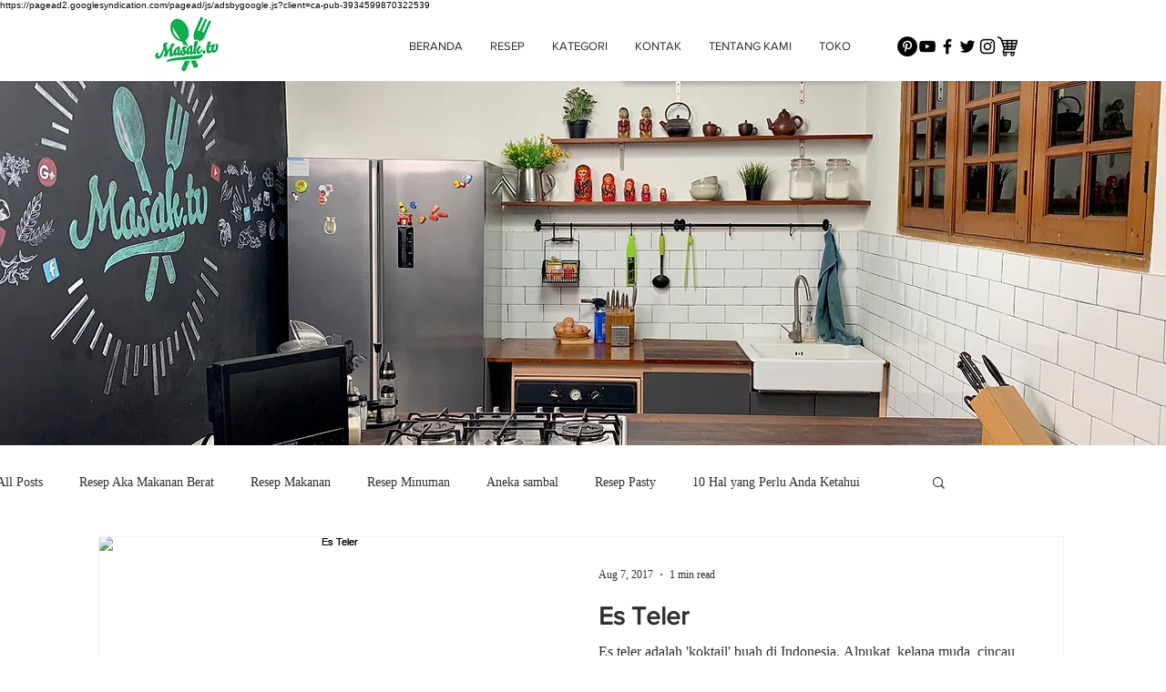

--- FILE ---
content_type: text/html; charset=utf-8
request_url: https://www.google.com/recaptcha/api2/aframe
body_size: 270
content:
<!DOCTYPE HTML><html><head><meta http-equiv="content-type" content="text/html; charset=UTF-8"></head><body><script nonce="odCLPKqZOzp2Q7JEN0LSRQ">/** Anti-fraud and anti-abuse applications only. See google.com/recaptcha */ try{var clients={'sodar':'https://pagead2.googlesyndication.com/pagead/sodar?'};window.addEventListener("message",function(a){try{if(a.source===window.parent){var b=JSON.parse(a.data);var c=clients[b['id']];if(c){var d=document.createElement('img');d.src=c+b['params']+'&rc='+(localStorage.getItem("rc::a")?sessionStorage.getItem("rc::b"):"");window.document.body.appendChild(d);sessionStorage.setItem("rc::e",parseInt(sessionStorage.getItem("rc::e")||0)+1);localStorage.setItem("rc::h",'1768746657369');}}}catch(b){}});window.parent.postMessage("_grecaptcha_ready", "*");}catch(b){}</script></body></html>